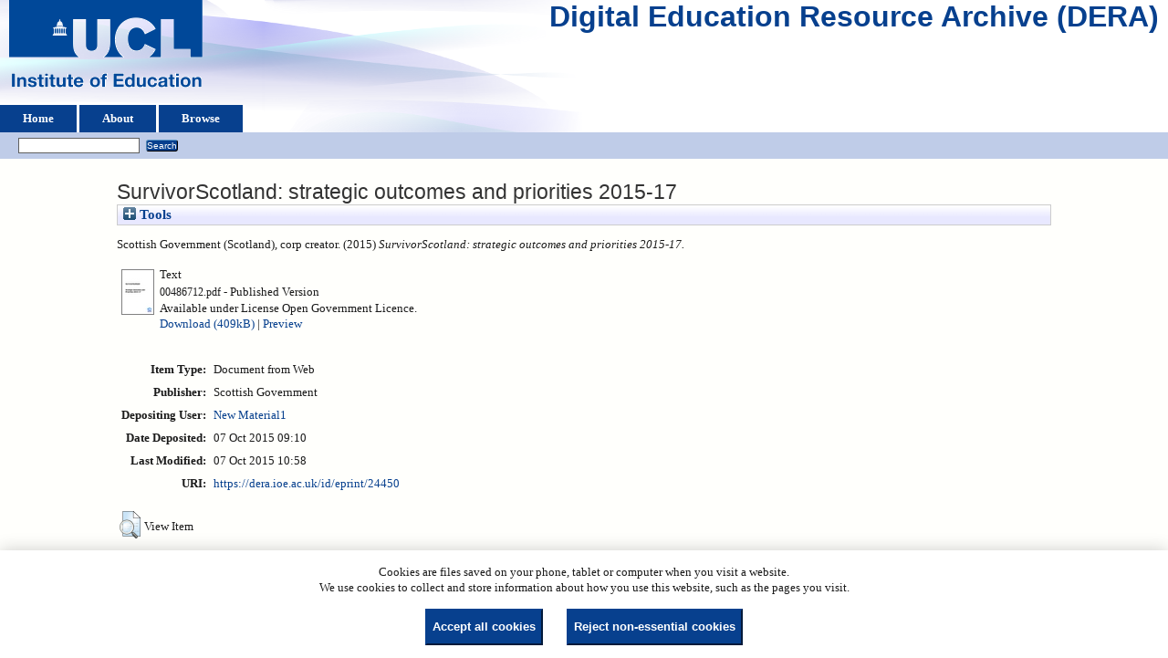

--- FILE ---
content_type: text/html; charset=utf-8
request_url: https://dera.ioe.ac.uk/id/eprint/24450/
body_size: 22618
content:
<!DOCTYPE html>
<html xmlns="http://www.w3.org/1999/xhtml">
  <head>
    <title> SurvivorScotland: strategic outcomes and priorities 2015-17  - Digital Education Resource Archive (DERA)</title>
    <link rel="icon" href="/favicon.ico" type="image/x-icon" />
    <link rel="shortcut icon" href="/favicon.ico" type="image/x-icon" />
    <meta name="eprints.eprintid" content="24450" />
<meta content="10" name="eprints.rev_number" />
<meta name="eprints.eprint_status" content="archive" />
<meta name="eprints.userid" content="25" />
<meta name="eprints.dir" content="disk0/00/02/44/50" />
<meta content="2015-10-07 09:10:42" name="eprints.datestamp" />
<meta name="eprints.lastmod" content="2015-10-07 10:58:28" />
<meta content="2015-10-07 09:10:42" name="eprints.status_changed" />
<meta content="web_document" name="eprints.type" />
<meta name="eprints.metadata_visibility" content="show" />
<meta name="eprints.corp_creators" content="Scottish Government (Scotland)" />
<meta name="eprints.title" content="SurvivorScotland: strategic outcomes and priorities 2015-17" />
<meta content="pub" name="eprints.ispublished" />
<meta name="eprints.date" content="2015" />
<meta name="eprints.date_type" content="published" />
<meta content="Scottish Government" name="eprints.publisher" />
<meta name="eprints.full_text_status" content="public" />
<meta content="?url_ver=Z39.88-2004&amp;rft_val_fmt=info%3Aofi%2Ffmt%3Akev%3Amtx%3Adc&amp;rft.title=SurvivorScotland%3A+strategic+outcomes+and+priorities+2015-17&amp;rft.publisher=Scottish+Government&amp;rft.date=2015&amp;rft.type=Document+from+Web&amp;rft.type=NonPeerReviewed&amp;rft.format=text&amp;rft.identifier=http%3A%2F%2Fdera.ioe.ac.uk%2F24450%2F1%2F00486712.pdf&amp;rft.identifier=++Scottish+Government+(Scotland)%2C+corp+creator.++(2015)+SurvivorScotland%3A+strategic+outcomes+and+priorities+2015-17.+++++++++++&amp;rft.relation=http%3A%2F%2Fdera.ioe.ac.uk%2F24450%2F" name="eprints.coins" />
<meta content="scotexec" name="eprints.organisations" />
<meta content="offpubs" name="eprints.subcoll" />
<meta content="9781785447006" name="eprints.isbnioe" />
<meta content="IS" name="eprints.notes_dump" />
<meta name="eprints.provenance_note" content="http://www.gov.scot/Publications/2015/10/3487/downloads" />
<meta content="PPDAS57504" name="eprints.unique_identifier" />
<meta name="eprints.citation" content="  Scottish Government (Scotland), corp creator.  (2015) SurvivorScotland: strategic outcomes and priorities 2015-17.           " />
<meta name="eprints.document_url" content="https://dera.ioe.ac.uk/id/eprint/24450/1/00486712.pdf" />
<link rel="schema.DC" href="http://purl.org/DC/elements/1.0/" />
<meta content="https://dera.ioe.ac.uk/id/eprint/24450/" name="DC.relation" />
<meta name="DC.title" content="SurvivorScotland: strategic outcomes and priorities 2015-17" />
<meta content="Scottish Government" name="DC.publisher" />
<meta name="DC.date" content="2015" />
<meta name="DC.type" content="Document from Web" />
<meta content="NonPeerReviewed" name="DC.type" />
<meta content="text" name="DC.format" />
<meta name="DC.language" content="en" />
<meta name="DC.rights" content="cc_by_og" />
<meta name="DC.identifier" content="https://dera.ioe.ac.uk/id/eprint/24450/1/00486712.pdf" />
<meta content="  Scottish Government (Scotland), corp creator.  (2015) SurvivorScotland: strategic outcomes and priorities 2015-17.           " name="DC.identifier" />
<!-- Highwire Press meta tags -->
<meta name="citation_title" content="SurvivorScotland: strategic outcomes and priorities 2015-17" />
<meta content="2015" name="citation_publication_date" />
<meta content="2015/10/07" name="citation_online_date" />
<meta name="citation_pdf_url" content="https://dera.ioe.ac.uk/id/eprint/24450/1/00486712.pdf" />
<meta name="citation_date" content="2015" />
<meta content="2015" name="citation_cover_date" />
<meta name="citation_publisher" content="Scottish Government" />
<meta name="citation_language" content="en" />
<!-- PRISM meta tags -->
<link rel="schema.prism" href="https://www.w3.org/submissions/2020/SUBM-prism-20200910/" />
<meta content="2015-10-07T09:10:42" name="prism.dateReceived" />
<meta content="2015-10-07T10:58:28" name="prism.modificationDate" />
<link href="https://dera.ioe.ac.uk/id/eprint/24450/" rel="canonical" />
<link title="Dublin Core" rel="alternate" href="https://dera.ioe.ac.uk/cgi/export/eprint/24450/DC/ucl_ioe-eprint-24450.txt" type="text/plain; charset=utf-8" />
<link title="MPEG-21 DIDL" rel="alternate" href="https://dera.ioe.ac.uk/cgi/export/eprint/24450/DIDL/ucl_ioe-eprint-24450.xml" type="text/xml; charset=utf-8" />
<link title="Multiline CSV" rel="alternate" href="https://dera.ioe.ac.uk/cgi/export/eprint/24450/CSV/ucl_ioe-eprint-24450.csv" type="text/csv; charset=utf-8" />
<link title="HTML Citation" rel="alternate" href="https://dera.ioe.ac.uk/cgi/export/eprint/24450/HTML/ucl_ioe-eprint-24450.html" type="text/html; charset=utf-8" />
<link href="https://dera.ioe.ac.uk/cgi/export/eprint/24450/RDFNT/ucl_ioe-eprint-24450.nt" type="text/plain" title="RDF+N-Triples" rel="alternate" />
<link title="METS" rel="alternate" href="https://dera.ioe.ac.uk/cgi/export/eprint/24450/METS/ucl_ioe-eprint-24450.xml" type="text/xml; charset=utf-8" />
<link rel="alternate" title="JSON" type="application/json; charset=utf-8" href="https://dera.ioe.ac.uk/cgi/export/eprint/24450/JSON/ucl_ioe-eprint-24450.js" />
<link title="EndNote" rel="alternate" href="https://dera.ioe.ac.uk/cgi/export/eprint/24450/EndNote/ucl_ioe-eprint-24450.enw" type="text/plain; charset=utf-8" />
<link href="https://dera.ioe.ac.uk/cgi/export/eprint/24450/RDFXML/ucl_ioe-eprint-24450.rdf" type="application/rdf+xml" title="RDF+XML" rel="alternate" />
<link title="EP3 XML" rel="alternate" href="https://dera.ioe.ac.uk/cgi/export/eprint/24450/XML/ucl_ioe-eprint-24450.xml" type="application/vnd.eprints.data+xml; charset=utf-8" />
<link title="Reference Manager" rel="alternate" href="https://dera.ioe.ac.uk/cgi/export/eprint/24450/RIS/ucl_ioe-eprint-24450.ris" type="text/plain" />
<link title="MODS" rel="alternate" href="https://dera.ioe.ac.uk/cgi/export/eprint/24450/MODS/ucl_ioe-eprint-24450.xml" type="text/xml; charset=utf-8" />
<link type="text/n3" href="https://dera.ioe.ac.uk/cgi/export/eprint/24450/RDFN3/ucl_ioe-eprint-24450.n3" rel="alternate" title="RDF+N3" />
<link type="text/plain; charset=utf-8" href="https://dera.ioe.ac.uk/cgi/export/eprint/24450/Text/ucl_ioe-eprint-24450.txt" rel="alternate" title="ASCII Citation" />
<link type="text/plain; charset=utf-8" href="https://dera.ioe.ac.uk/cgi/export/eprint/24450/Simple/ucl_ioe-eprint-24450.txt" rel="alternate" title="Simple Metadata" />
<link rel="alternate" title="Atom" type="application/atom+xml;charset=utf-8" href="https://dera.ioe.ac.uk/cgi/export/eprint/24450/Atom/ucl_ioe-eprint-24450.xml" />
<link type="text/plain" href="https://dera.ioe.ac.uk/cgi/export/eprint/24450/Refer/ucl_ioe-eprint-24450.refer" rel="alternate" title="Refer" />
<link rel="alternate" title="BibTeX" type="text/plain; charset=utf-8" href="https://dera.ioe.ac.uk/cgi/export/eprint/24450/BibTeX/ucl_ioe-eprint-24450.bib" />
<link href="https://dera.ioe.ac.uk/cgi/export/eprint/24450/COinS/ucl_ioe-eprint-24450.txt" type="text/plain; charset=utf-8" title="OpenURL ContextObject in Span" rel="alternate" />
<link rel="alternate" title="RefWorks" type="text/plain" href="https://dera.ioe.ac.uk/cgi/export/eprint/24450/RefWorks/ucl_ioe-eprint-24450.ref" />
<link title="OpenURL ContextObject" rel="alternate" href="https://dera.ioe.ac.uk/cgi/export/eprint/24450/ContextObject/ucl_ioe-eprint-24450.xml" type="text/xml; charset=utf-8" />
<link rel="Top" href="https://dera.ioe.ac.uk/" />
    <link rel="Sword" href="https://dera.ioe.ac.uk/sword-app/servicedocument" />
    <link href="https://dera.ioe.ac.uk/id/contents" rel="SwordDeposit" />
    <link rel="Search" href="https://dera.ioe.ac.uk/cgi/search" type="text/html" />
    <link rel="Search" href="https://dera.ioe.ac.uk/cgi/opensearchdescription" title="Digital Education Resource Archive (DERA)" type="application/opensearchdescription+xml" />
    <script type="text/javascript">
// <![CDATA[
var eprints_http_root = "https://dera.ioe.ac.uk";
var eprints_http_cgiroot = "https://dera.ioe.ac.uk/cgi";
var eprints_oai_archive_id = "dera.ioe.ac.uk";
var eprints_logged_in = false;
var eprints_logged_in_userid = 0; 
var eprints_logged_in_username = ""; 
var eprints_logged_in_usertype = ""; 
var eprints_lang_id = "en";
// ]]></script>
    <style type="text/css">.ep_logged_in { display: none }</style>
    <link type="text/css" href="/style/auto-3.4.5.css?1757690745" rel="stylesheet" />
    <script src="/javascript/auto-3.4.5.js?1758210069" type="text/javascript">
//padder
</script>
    <!--[if lte IE 6]>
        <link rel="stylesheet" type="text/css" href="/style/ie6.css" />
   <![endif]-->
    <meta content="EPrints 3.4.5" name="Generator" />
    <meta http-equiv="Content-Type" content="text/html; charset=UTF-8" />
    <meta http-equiv="Content-Language" content="en" />
    
  </head>
  <body>
    
  <div class="ep_tm_header ep_noprint" id="ep_tm_header">
      <div class="ep_tm_site_logo">
        <a href="https://dera.ioe.ac.uk/" title="Digital Education Resource Archive (DERA)">
          <img alt="Digital Education Resource Archive (DERA)" src="/images/ucllogo.png" />
        </a>
      </div>
      <div><a class="ep_tm_archivetitle" href="https://dera.ioe.ac.uk/">Digital Education Resource Archive (DERA)</a></div>

<!--
    <div class="ep_tm_header ep_noprint" id="ep_tm_header">
      <div class="ep_tm_site_logo">
        <a href="{$config{frontpage}}" title="{phrase('archive_name')}">
          <img alt="{phrase('archive_name')}" src="{$config{rel_path}}{$config{site_logo}}"/>
        </a>
      </div>
-->
      <ul class="ep_tm_menu">
        <li>
          <a href="https://dera.ioe.ac.uk">
            Home
          </a>
        </li>
        <li>
          <a href="https://dera.ioe.ac.uk/information.html">
            About
          </a>
        </li>
        <li>
          <a href="https://dera.ioe.ac.uk/view/" menu="ep_tm_menu_browse">
            Browse
          </a>
          <ul id="ep_tm_menu_browse" style="display:none;">
            <li>
              <a href="https://dera.ioe.ac.uk/view/year/">
                Browse by 
                Year
              </a>
            </li>
          <li>
              <a href="https://dera.ioe.ac.uk/view/organisations/">
                Browse by 
                Organisations
              </a>
            </li>
<!--            <li>
              <a href="{$config{http_url}}/view/subjects/">
                <epc:phrase ref="bin/generate_views:indextitleprefix"/>
                <epc:phrase ref="viewname_eprint_subjects"/>
              </a>
            </li>
            <li>
              <a href="{$config{http_url}}/view/divisions/">
                <epc:phrase ref="bin/generate_views:indextitleprefix"/>
                <epc:phrase ref="viewname_eprint_divisions"/>
              </a>
            </li>
            <li>
              <a href="{$config{http_url}}/view/creators/">
                <epc:phrase ref="bin/generate_views:indextitleprefix"/>
                <epc:phrase ref="viewname_eprint_creators"/>
              </a>
            </li>
-->
          </ul>
        </li>
      </ul>
      <table class="ep_tm_searchbar">
        <tr>
          <td align="left">
            <ul id="ep_tm_menu_tools" class="ep_tm_key_tools"><li class="ep_tm_key_tools_item"><a href="/cgi/users/home" class="ep_tm_key_tools_item_link"></a></li></ul>
          </td>
          <td align="right" style="white-space: nowrap">
            
            <form method="get" accept-charset="utf-8" action="https://dera.ioe.ac.uk/cgi/facet/simple2" style="display:inline">
              <input class="ep_tm_searchbarbox" size="20" type="text" name="q" />
              <input class="ep_tm_searchbarbutton" value="Search" type="submit" name="_action_search" />
              <input type="hidden" name="_action_search" value="Search" />
              <input type="hidden" name="_order" value="bytitle" />
              <input type="hidden" name="basic_srchtype" value="ALL" />
              <input type="hidden" name="_satisfyall" value="ALL" />
            </form>
          </td>
        </tr>
      </table>
    </div>
    <div>
      <div class="ep_tm_page_content">
        <h1 class="ep_tm_pagetitle">
          

SurvivorScotland: strategic outcomes and priorities 2015-17


        </h1>
        <div class="ep_summary_content"><div class="ep_summary_content_top"><div class="ep_summary_box ep_plugin_summary_box_tools" id="ep_summary_box_1"><div class="ep_summary_box_title"><div class="ep_no_js">Tools</div><div id="ep_summary_box_1_colbar" class="ep_only_js" style="display: none"><a onclick="EPJS_blur(event); EPJS_toggleSlideScroll('ep_summary_box_1_content',true,'ep_summary_box_1');EPJS_toggle('ep_summary_box_1_colbar',true);EPJS_toggle('ep_summary_box_1_bar',false);return false" class="ep_box_collapse_link" href="#"><img border="0" src="/style/images/minus.png" alt="-" /> Tools</a></div><div id="ep_summary_box_1_bar" class="ep_only_js"><a class="ep_box_collapse_link" onclick="EPJS_blur(event); EPJS_toggleSlideScroll('ep_summary_box_1_content',false,'ep_summary_box_1');EPJS_toggle('ep_summary_box_1_colbar',false);EPJS_toggle('ep_summary_box_1_bar',true);return false" href="#"><img alt="+" src="/style/images/plus.png" border="0" /> Tools</a></div></div><div class="ep_summary_box_body" id="ep_summary_box_1_content" style="display: none"><div id="ep_summary_box_1_content_inner"><div class="ep_block" style="margin-bottom: 1em"><form accept-charset="utf-8" method="get" action="https://dera.ioe.ac.uk/cgi/export_redirect">
  <input id="eprintid" value="24450" type="hidden" name="eprintid" />
  <select name="format" aria-labelledby="box_tools_export_button">
    <option value="ContextObject">OpenURL ContextObject</option>
    <option value="RefWorks">RefWorks</option>
    <option value="COinS">OpenURL ContextObject in Span</option>
    <option value="Atom">Atom</option>
    <option value="BibTeX">BibTeX</option>
    <option value="Refer">Refer</option>
    <option value="Text">ASCII Citation</option>
    <option value="Simple">Simple Metadata</option>
    <option value="RDFN3">RDF+N3</option>
    <option value="MODS">MODS</option>
    <option value="RIS">Reference Manager</option>
    <option value="RDFXML">RDF+XML</option>
    <option value="XML">EP3 XML</option>
    <option value="EndNote">EndNote</option>
    <option value="JSON">JSON</option>
    <option value="METS">METS</option>
    <option value="RDFNT">RDF+N-Triples</option>
    <option value="CSV">Multiline CSV</option>
    <option value="HTML">HTML Citation</option>
    <option value="DC">Dublin Core</option>
    <option value="DIDL">MPEG-21 DIDL</option>
  </select>
  <input value="Export" class="ep_form_action_button" id="box_tools_export_button" type="submit" />
</form></div><div class="addtoany_share_buttons"><a target="_blank" href="https://www.addtoany.com/share?linkurl=https://dera.ioe.ac.uk/id/eprint/24450&amp;title=SurvivorScotland: strategic outcomes and priorities 2015-17"><img class="ep_form_action_button" alt="Add to Any" src="/images/shareicon/a2a.svg" /></a><a href="https://www.addtoany.com/add_to/twitter?linkurl=https://dera.ioe.ac.uk/id/eprint/24450&amp;linkname=SurvivorScotland: strategic outcomes and priorities 2015-17" target="_blank"><img class="ep_form_action_button" src="/images/shareicon/twitter.svg" alt="Add to Twitter" /></a><a href="https://www.addtoany.com/add_to/facebook?linkurl=https://dera.ioe.ac.uk/id/eprint/24450&amp;linkname=SurvivorScotland: strategic outcomes and priorities 2015-17" target="_blank"><img alt="Add to Facebook" src="/images/shareicon/facebook.svg" class="ep_form_action_button" /></a><a target="_blank" href="https://www.addtoany.com/add_to/linkedin?linkurl=https://dera.ioe.ac.uk/id/eprint/24450&amp;linkname=SurvivorScotland: strategic outcomes and priorities 2015-17"><img class="ep_form_action_button" alt="Add to Linkedin" src="/images/shareicon/linkedin.svg" /></a><a target="_blank" href="https://www.addtoany.com/add_to/pinterest?linkurl=https://dera.ioe.ac.uk/id/eprint/24450&amp;linkname=SurvivorScotland: strategic outcomes and priorities 2015-17"><img src="/images/shareicon/pinterest.svg" alt="Add to Pinterest" class="ep_form_action_button" /></a><a target="_blank" href="https://www.addtoany.com/add_to/email?linkurl=https://dera.ioe.ac.uk/id/eprint/24450&amp;linkname=SurvivorScotland: strategic outcomes and priorities 2015-17"><img src="/images/shareicon/email.svg" alt="Add to Email" class="ep_form_action_button" /></a></div></div></div></div></div><div class="ep_summary_content_left"></div><div class="ep_summary_content_right"></div><div class="ep_summary_content_main">

  <p style="margin-bottom: 1em">
    


    Scottish Government (Scotland), corp creator.
  

(2015)

<em>SurvivorScotland: strategic outcomes and priorities 2015-17.</em>

   <when test="type = 'web_document'">
       
   </when>





  



<span class="Z3988" title="?url_ver=Z39.88-2004&amp;rft_val_fmt=info%3Aofi%2Ffmt%3Akev%3Amtx%3Adc&amp;rft.title=SurvivorScotland%3A+strategic+outcomes+and+priorities+2015-17&amp;rft.publisher=Scottish+Government&amp;rft.date=2015&amp;rft.type=Document+from+Web&amp;rft.type=NonPeerReviewed&amp;rft.format=text&amp;rft.identifier=http%3A%2F%2Fdera.ioe.ac.uk%2F24450%2F1%2F00486712.pdf&amp;rft.identifier=++Scottish+Government+(Scotland)%2C+corp+creator.++(2015)+SurvivorScotland%3A+strategic+outcomes+and+priorities+2015-17.+++++++++++&amp;rft.relation=http%3A%2F%2Fdera.ioe.ac.uk%2F24450%2F"></span>



  </p>

  

  

    
  
    
      
      <table>
        
          <tr>
            <td valign="top" align="right"><a onmouseout="EPJS_HidePreview( event, 'doc_preview_176818', 'right' );" onblur="EPJS_HidePreview( event, 'doc_preview_176818', 'right' );" href="https://dera.ioe.ac.uk/id/eprint/24450/1/00486712.pdf" onfocus="EPJS_ShowPreview( event, 'doc_preview_176818', 'right' );" onmouseover="EPJS_ShowPreview( event, 'doc_preview_176818', 'right' );" class="ep_document_link"><img src="https://dera.ioe.ac.uk/24450/1.hassmallThumbnailVersion/00486712.pdf" alt="[thumbnail of 00486712.pdf]" border="0" class="ep_doc_icon" /></a><div class="ep_preview" id="doc_preview_176818"><div><div><span><img id="doc_preview_176818_img" class="ep_preview_image" border="0" alt="" src="https://dera.ioe.ac.uk/24450/1.haspreviewThumbnailVersion/00486712.pdf" /><div class="ep_preview_title">Preview</div></span></div></div></div></td>
            <td valign="top">
              

<!-- document citation -->

<span class="ep_document_citation">
<span class="document_format">Text</span>
<br /><span class="document_filename">00486712.pdf</span>

 - Published Version


  <br />Available under License Open Government Licence.

</span>

<br />
              <a href="https://dera.ioe.ac.uk/id/eprint/24450/1/00486712.pdf" onclick="_gaq.push(['_trackEvent', 'Documents', 'Downloaded', 'Document from Web - Text', 'SurvivorScotland: strategic outcomes and priorities 2015-17 (https://dera.ioe.ac.uk/id/eprint/24450)' ]);">Download (409kB)</a>
              
        
        | <a rel="lightbox[docs] nofollow" title="   Text &lt;https://dera.ioe.ac.uk/id/eprint/24450/1/00486712.pdf&gt; 
00486712.pdf   - Published Version   
Available under License Open Government Licence.   " href="https://dera.ioe.ac.uk/24450/1.haslightboxThumbnailVersion/00486712.pdf">Preview</a>
        
        
              
  
              <ul>
              
              </ul>
            </td>
          </tr>
        
      </table>
    

  

  

  <!-- Remove abstract - UCLIOE-12 -->
  <!--<epc:if test="abstract">
    <h2><epc:phrase ref="eprint_fieldname_abstract"/></h2>
    <p style="text-align: left; margin: 1em auto 0em auto"><epc:print expr="abstract" /></p>
  </epc:if>-->

  <table style="margin-bottom: 1em; margin-top: 1em;" cellpadding="3">
    <tr>
      <th align="right">Item Type:</th>
      <td>
        Document from Web
        
        
        
      </td>
    </tr>
    
    
      
    
      
        <tr>
          <th align="right">Publisher:</th>
          <td valign="top">Scottish Government</td>
        </tr>
      
    
      
    
      
    
      
    
      
    
      
    
      
        <tr>
          <th align="right">Depositing User:</th>
          <td valign="top">

<a href="https://dera.ioe.ac.uk/cgi/users/home?screen=User::View&amp;userid=25"><span class="ep_name_citation"><span class="person_name">New Material1</span></span></a>

</td>
        </tr>
      
    
      
        <tr>
          <th align="right">Date Deposited:</th>
          <td valign="top">07 Oct 2015 09:10</td>
        </tr>
      
    
      
        <tr>
          <th align="right">Last Modified:</th>
          <td valign="top">07 Oct 2015 10:58</td>
        </tr>
      
    
    <tr>
      <th align="right">URI:</th>
      <td valign="top"><a href="https://dera.ioe.ac.uk/id/eprint/24450">https://dera.ioe.ac.uk/id/eprint/24450</a></td>
    </tr>
  </table>

  
  

      
    <table class="ep_summary_page_actions">
    
      <tr>
        <td><a href="/cgi/users/home?screen=EPrint%3A%3AView&amp;eprintid=24450"><img src="/style/images/action_view.png" alt="View Item" role="button" class="ep_form_action_icon" /></a></td>
        <td>View Item</td>
      </tr>
    
    </table>
  







</div><div class="ep_summary_content_bottom"></div><div class="ep_summary_content_after"></div></div><div class="cc-update" id="cc-update"><button aria-haspopup="dialog" data-cc="c-settings" class="cc-link" type="button">Cookie preferences</button></div>
      </div>
    </div>
    <div class="ep_tm_footer ep_noprint">
      <div class="ep_tm_eprints_logo">
        <a href="http://eprints.org/software/">
          <img alt="EPrints Logo" src="/images/eprintslogo.png" />
        </a>
      </div>
      <div>Digital Education Resource Archive (DERA) is powered by <em><a href="http://eprints.org/software/">EPrints 3.4</a></em> and is hosted by <a href="http://eprints.org/">EPrints Services</a>. | <a href="https://www.ucl.ac.uk/accessibility/dera-accessibility-statement">Accessibility</a></div>
    </div>
 <script type="text/javascript">
   if (window.location.search.indexOf('?view=primo') === 0)
   {     
      document.getElementById("ep_tm_header").style.display= "none";
   }
</script>
  </body>
</html>